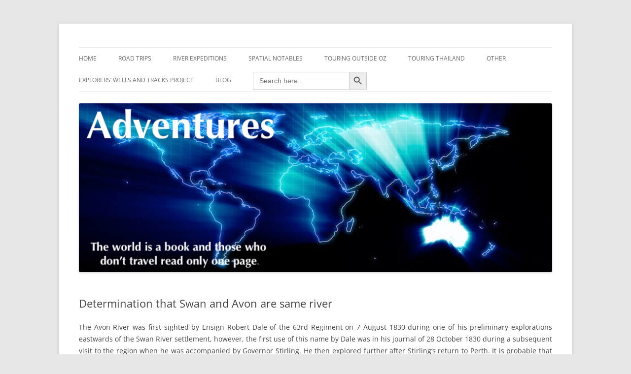

--- FILE ---
content_type: text/html; charset=UTF-8
request_url: https://www.adventures.net.au/information/determination-that-swan-and-avon-are-same-river
body_size: 12860
content:
<!DOCTYPE html>
<!--[if IE 7]>
<html class="ie ie7" lang="en-AU">
<![endif]-->
<!--[if IE 8]>
<html class="ie ie8" lang="en-AU">
<![endif]-->
<!--[if !(IE 7) & !(IE 8)]><!-->
<html lang="en-AU">
<!--<![endif]-->
<head>
<meta charset="UTF-8" />
<meta name="viewport" content="width=device-width" />
<title>Determination that Avon and Swan Rivers are the same | Adventures</title>
<link rel="profile" href="https://gmpg.org/xfn/11" />
<link rel="pingback" href="https://www.adventures.net.au/xmlrpc.php">
<!--[if lt IE 9]>
<script src="https://www.adventures.net.au/wp-content/themes/twentytwelve/js/html5.js?ver=3.7.0" type="text/javascript"></script>
<![endif]-->
<meta name='robots' content='index, follow, max-image-preview:large, max-snippet:-1, max-video-preview:-1' />

	<!-- This site is optimized with the Yoast SEO plugin v19.13 - https://yoast.com/wordpress/plugins/seo/ -->
	<meta name="description" content="Various expeditions in the 1830s eventually proved that the Avon and Swan Rivers are the same." />
	<link rel="canonical" href="https://www.adventures.net.au/information/determination-that-swan-and-avon-are-same-river" />
	<meta property="og:locale" content="en_US" />
	<meta property="og:type" content="article" />
	<meta property="og:title" content="Determination that Avon and Swan Rivers are the same | Adventures" />
	<meta property="og:description" content="Various expeditions in the 1830s eventually proved that the Avon and Swan Rivers are the same." />
	<meta property="og:url" content="https://www.adventures.net.au/information/determination-that-swan-and-avon-are-same-river" />
	<meta property="og:site_name" content="Adventures" />
	<meta property="article:modified_time" content="2024-11-14T10:18:59+00:00" />
	<meta name="twitter:card" content="summary_large_image" />
	<meta name="twitter:label1" content="Est. reading time" />
	<meta name="twitter:data1" content="8 minutes" />
	<script type="application/ld+json" class="yoast-schema-graph">{"@context":"https://schema.org","@graph":[{"@type":"WebPage","@id":"https://www.adventures.net.au/information/determination-that-swan-and-avon-are-same-river","url":"https://www.adventures.net.au/information/determination-that-swan-and-avon-are-same-river","name":"Determination that Avon and Swan Rivers are the same | Adventures","isPartOf":{"@id":"https://www.adventures.net.au/#website"},"datePublished":"2016-12-19T06:52:20+00:00","dateModified":"2024-11-14T10:18:59+00:00","description":"Various expeditions in the 1830s eventually proved that the Avon and Swan Rivers are the same.","breadcrumb":{"@id":"https://www.adventures.net.au/information/determination-that-swan-and-avon-are-same-river#breadcrumb"},"inLanguage":"en-AU","potentialAction":[{"@type":"ReadAction","target":["https://www.adventures.net.au/information/determination-that-swan-and-avon-are-same-river"]}]},{"@type":"BreadcrumbList","@id":"https://www.adventures.net.au/information/determination-that-swan-and-avon-are-same-river#breadcrumb","itemListElement":[{"@type":"ListItem","position":1,"name":"Home","item":"https://www.adventures.net.au/"},{"@type":"ListItem","position":2,"name":"Information","item":"https://www.adventures.net.au/information"},{"@type":"ListItem","position":3,"name":"Determination that Swan and Avon are same river"}]},{"@type":"WebSite","@id":"https://www.adventures.net.au/#website","url":"https://www.adventures.net.au/","name":"Adventures","description":"The world is a book and those who do not travel read only one page","publisher":{"@id":"https://www.adventures.net.au/#/schema/person/900d111dab35a78dc8f50802933e7737"},"potentialAction":[{"@type":"SearchAction","target":{"@type":"EntryPoint","urlTemplate":"https://www.adventures.net.au/?s={search_term_string}"},"query-input":"required name=search_term_string"}],"inLanguage":"en-AU"},{"@type":["Person","Organization"],"@id":"https://www.adventures.net.au/#/schema/person/900d111dab35a78dc8f50802933e7737","name":"Kim Epton","image":{"@type":"ImageObject","inLanguage":"en-AU","@id":"https://www.adventures.net.au/#/schema/person/image/","url":"https://secure.gravatar.com/avatar/a85e4aa235fd4a3cfd7159855f8ac3fe?s=96&d=mm&r=g","contentUrl":"https://secure.gravatar.com/avatar/a85e4aa235fd4a3cfd7159855f8ac3fe?s=96&d=mm&r=g","caption":"Kim Epton"},"logo":{"@id":"https://www.adventures.net.au/#/schema/person/image/"}}]}</script>
	<!-- / Yoast SEO plugin. -->


<link rel='dns-prefetch' href='//cdn.jsdelivr.net' />
<link rel='dns-prefetch' href='//www.googletagmanager.com' />
<link rel='dns-prefetch' href='//s.w.org' />
<link rel="alternate" type="application/rss+xml" title="Adventures &raquo; Feed" href="https://www.adventures.net.au/feed" />
<link rel="alternate" type="application/rss+xml" title="Adventures &raquo; Comments Feed" href="https://www.adventures.net.au/comments/feed" />
<script type="text/javascript">
window._wpemojiSettings = {"baseUrl":"https:\/\/s.w.org\/images\/core\/emoji\/13.1.0\/72x72\/","ext":".png","svgUrl":"https:\/\/s.w.org\/images\/core\/emoji\/13.1.0\/svg\/","svgExt":".svg","source":{"concatemoji":"https:\/\/www.adventures.net.au\/wp-includes\/js\/wp-emoji-release.min.js?ver=5.9.12"}};
/*! This file is auto-generated */
!function(e,a,t){var n,r,o,i=a.createElement("canvas"),p=i.getContext&&i.getContext("2d");function s(e,t){var a=String.fromCharCode;p.clearRect(0,0,i.width,i.height),p.fillText(a.apply(this,e),0,0);e=i.toDataURL();return p.clearRect(0,0,i.width,i.height),p.fillText(a.apply(this,t),0,0),e===i.toDataURL()}function c(e){var t=a.createElement("script");t.src=e,t.defer=t.type="text/javascript",a.getElementsByTagName("head")[0].appendChild(t)}for(o=Array("flag","emoji"),t.supports={everything:!0,everythingExceptFlag:!0},r=0;r<o.length;r++)t.supports[o[r]]=function(e){if(!p||!p.fillText)return!1;switch(p.textBaseline="top",p.font="600 32px Arial",e){case"flag":return s([127987,65039,8205,9895,65039],[127987,65039,8203,9895,65039])?!1:!s([55356,56826,55356,56819],[55356,56826,8203,55356,56819])&&!s([55356,57332,56128,56423,56128,56418,56128,56421,56128,56430,56128,56423,56128,56447],[55356,57332,8203,56128,56423,8203,56128,56418,8203,56128,56421,8203,56128,56430,8203,56128,56423,8203,56128,56447]);case"emoji":return!s([10084,65039,8205,55357,56613],[10084,65039,8203,55357,56613])}return!1}(o[r]),t.supports.everything=t.supports.everything&&t.supports[o[r]],"flag"!==o[r]&&(t.supports.everythingExceptFlag=t.supports.everythingExceptFlag&&t.supports[o[r]]);t.supports.everythingExceptFlag=t.supports.everythingExceptFlag&&!t.supports.flag,t.DOMReady=!1,t.readyCallback=function(){t.DOMReady=!0},t.supports.everything||(n=function(){t.readyCallback()},a.addEventListener?(a.addEventListener("DOMContentLoaded",n,!1),e.addEventListener("load",n,!1)):(e.attachEvent("onload",n),a.attachEvent("onreadystatechange",function(){"complete"===a.readyState&&t.readyCallback()})),(n=t.source||{}).concatemoji?c(n.concatemoji):n.wpemoji&&n.twemoji&&(c(n.twemoji),c(n.wpemoji)))}(window,document,window._wpemojiSettings);
</script>
<style type="text/css">
img.wp-smiley,
img.emoji {
	display: inline !important;
	border: none !important;
	box-shadow: none !important;
	height: 1em !important;
	width: 1em !important;
	margin: 0 0.07em !important;
	vertical-align: -0.1em !important;
	background: none !important;
	padding: 0 !important;
}
</style>
	<link rel='stylesheet' id='litespeed-cache-dummy-css'  href='https://www.adventures.net.au/wp-content/plugins/litespeed-cache/assets/css/litespeed-dummy.css?ver=5.9.12' type='text/css' media='all' />
<link rel='stylesheet' id='wp-block-library-css'  href='https://www.adventures.net.au/wp-includes/css/dist/block-library/style.min.css?ver=5.9.12' type='text/css' media='all' />
<style id='wp-block-library-theme-inline-css' type='text/css'>
.wp-block-audio figcaption{color:#555;font-size:13px;text-align:center}.is-dark-theme .wp-block-audio figcaption{color:hsla(0,0%,100%,.65)}.wp-block-code>code{font-family:Menlo,Consolas,monaco,monospace;color:#1e1e1e;padding:.8em 1em;border:1px solid #ddd;border-radius:4px}.wp-block-embed figcaption{color:#555;font-size:13px;text-align:center}.is-dark-theme .wp-block-embed figcaption{color:hsla(0,0%,100%,.65)}.blocks-gallery-caption{color:#555;font-size:13px;text-align:center}.is-dark-theme .blocks-gallery-caption{color:hsla(0,0%,100%,.65)}.wp-block-image figcaption{color:#555;font-size:13px;text-align:center}.is-dark-theme .wp-block-image figcaption{color:hsla(0,0%,100%,.65)}.wp-block-pullquote{border-top:4px solid;border-bottom:4px solid;margin-bottom:1.75em;color:currentColor}.wp-block-pullquote__citation,.wp-block-pullquote cite,.wp-block-pullquote footer{color:currentColor;text-transform:uppercase;font-size:.8125em;font-style:normal}.wp-block-quote{border-left:.25em solid;margin:0 0 1.75em;padding-left:1em}.wp-block-quote cite,.wp-block-quote footer{color:currentColor;font-size:.8125em;position:relative;font-style:normal}.wp-block-quote.has-text-align-right{border-left:none;border-right:.25em solid;padding-left:0;padding-right:1em}.wp-block-quote.has-text-align-center{border:none;padding-left:0}.wp-block-quote.is-large,.wp-block-quote.is-style-large,.wp-block-quote.is-style-plain{border:none}.wp-block-search .wp-block-search__label{font-weight:700}.wp-block-group:where(.has-background){padding:1.25em 2.375em}.wp-block-separator{border:none;border-bottom:2px solid;margin-left:auto;margin-right:auto;opacity:.4}.wp-block-separator:not(.is-style-wide):not(.is-style-dots){width:100px}.wp-block-separator.has-background:not(.is-style-dots){border-bottom:none;height:1px}.wp-block-separator.has-background:not(.is-style-wide):not(.is-style-dots){height:2px}.wp-block-table thead{border-bottom:3px solid}.wp-block-table tfoot{border-top:3px solid}.wp-block-table td,.wp-block-table th{padding:.5em;border:1px solid;word-break:normal}.wp-block-table figcaption{color:#555;font-size:13px;text-align:center}.is-dark-theme .wp-block-table figcaption{color:hsla(0,0%,100%,.65)}.wp-block-video figcaption{color:#555;font-size:13px;text-align:center}.is-dark-theme .wp-block-video figcaption{color:hsla(0,0%,100%,.65)}.wp-block-template-part.has-background{padding:1.25em 2.375em;margin-top:0;margin-bottom:0}
</style>
<style id='global-styles-inline-css' type='text/css'>
body{--wp--preset--color--black: #000000;--wp--preset--color--cyan-bluish-gray: #abb8c3;--wp--preset--color--white: #fff;--wp--preset--color--pale-pink: #f78da7;--wp--preset--color--vivid-red: #cf2e2e;--wp--preset--color--luminous-vivid-orange: #ff6900;--wp--preset--color--luminous-vivid-amber: #fcb900;--wp--preset--color--light-green-cyan: #7bdcb5;--wp--preset--color--vivid-green-cyan: #00d084;--wp--preset--color--pale-cyan-blue: #8ed1fc;--wp--preset--color--vivid-cyan-blue: #0693e3;--wp--preset--color--vivid-purple: #9b51e0;--wp--preset--color--blue: #21759b;--wp--preset--color--dark-gray: #444;--wp--preset--color--medium-gray: #9f9f9f;--wp--preset--color--light-gray: #e6e6e6;--wp--preset--gradient--vivid-cyan-blue-to-vivid-purple: linear-gradient(135deg,rgba(6,147,227,1) 0%,rgb(155,81,224) 100%);--wp--preset--gradient--light-green-cyan-to-vivid-green-cyan: linear-gradient(135deg,rgb(122,220,180) 0%,rgb(0,208,130) 100%);--wp--preset--gradient--luminous-vivid-amber-to-luminous-vivid-orange: linear-gradient(135deg,rgba(252,185,0,1) 0%,rgba(255,105,0,1) 100%);--wp--preset--gradient--luminous-vivid-orange-to-vivid-red: linear-gradient(135deg,rgba(255,105,0,1) 0%,rgb(207,46,46) 100%);--wp--preset--gradient--very-light-gray-to-cyan-bluish-gray: linear-gradient(135deg,rgb(238,238,238) 0%,rgb(169,184,195) 100%);--wp--preset--gradient--cool-to-warm-spectrum: linear-gradient(135deg,rgb(74,234,220) 0%,rgb(151,120,209) 20%,rgb(207,42,186) 40%,rgb(238,44,130) 60%,rgb(251,105,98) 80%,rgb(254,248,76) 100%);--wp--preset--gradient--blush-light-purple: linear-gradient(135deg,rgb(255,206,236) 0%,rgb(152,150,240) 100%);--wp--preset--gradient--blush-bordeaux: linear-gradient(135deg,rgb(254,205,165) 0%,rgb(254,45,45) 50%,rgb(107,0,62) 100%);--wp--preset--gradient--luminous-dusk: linear-gradient(135deg,rgb(255,203,112) 0%,rgb(199,81,192) 50%,rgb(65,88,208) 100%);--wp--preset--gradient--pale-ocean: linear-gradient(135deg,rgb(255,245,203) 0%,rgb(182,227,212) 50%,rgb(51,167,181) 100%);--wp--preset--gradient--electric-grass: linear-gradient(135deg,rgb(202,248,128) 0%,rgb(113,206,126) 100%);--wp--preset--gradient--midnight: linear-gradient(135deg,rgb(2,3,129) 0%,rgb(40,116,252) 100%);--wp--preset--duotone--dark-grayscale: url('#wp-duotone-dark-grayscale');--wp--preset--duotone--grayscale: url('#wp-duotone-grayscale');--wp--preset--duotone--purple-yellow: url('#wp-duotone-purple-yellow');--wp--preset--duotone--blue-red: url('#wp-duotone-blue-red');--wp--preset--duotone--midnight: url('#wp-duotone-midnight');--wp--preset--duotone--magenta-yellow: url('#wp-duotone-magenta-yellow');--wp--preset--duotone--purple-green: url('#wp-duotone-purple-green');--wp--preset--duotone--blue-orange: url('#wp-duotone-blue-orange');--wp--preset--font-size--small: 13px;--wp--preset--font-size--medium: 20px;--wp--preset--font-size--large: 36px;--wp--preset--font-size--x-large: 42px;}.has-black-color{color: var(--wp--preset--color--black) !important;}.has-cyan-bluish-gray-color{color: var(--wp--preset--color--cyan-bluish-gray) !important;}.has-white-color{color: var(--wp--preset--color--white) !important;}.has-pale-pink-color{color: var(--wp--preset--color--pale-pink) !important;}.has-vivid-red-color{color: var(--wp--preset--color--vivid-red) !important;}.has-luminous-vivid-orange-color{color: var(--wp--preset--color--luminous-vivid-orange) !important;}.has-luminous-vivid-amber-color{color: var(--wp--preset--color--luminous-vivid-amber) !important;}.has-light-green-cyan-color{color: var(--wp--preset--color--light-green-cyan) !important;}.has-vivid-green-cyan-color{color: var(--wp--preset--color--vivid-green-cyan) !important;}.has-pale-cyan-blue-color{color: var(--wp--preset--color--pale-cyan-blue) !important;}.has-vivid-cyan-blue-color{color: var(--wp--preset--color--vivid-cyan-blue) !important;}.has-vivid-purple-color{color: var(--wp--preset--color--vivid-purple) !important;}.has-black-background-color{background-color: var(--wp--preset--color--black) !important;}.has-cyan-bluish-gray-background-color{background-color: var(--wp--preset--color--cyan-bluish-gray) !important;}.has-white-background-color{background-color: var(--wp--preset--color--white) !important;}.has-pale-pink-background-color{background-color: var(--wp--preset--color--pale-pink) !important;}.has-vivid-red-background-color{background-color: var(--wp--preset--color--vivid-red) !important;}.has-luminous-vivid-orange-background-color{background-color: var(--wp--preset--color--luminous-vivid-orange) !important;}.has-luminous-vivid-amber-background-color{background-color: var(--wp--preset--color--luminous-vivid-amber) !important;}.has-light-green-cyan-background-color{background-color: var(--wp--preset--color--light-green-cyan) !important;}.has-vivid-green-cyan-background-color{background-color: var(--wp--preset--color--vivid-green-cyan) !important;}.has-pale-cyan-blue-background-color{background-color: var(--wp--preset--color--pale-cyan-blue) !important;}.has-vivid-cyan-blue-background-color{background-color: var(--wp--preset--color--vivid-cyan-blue) !important;}.has-vivid-purple-background-color{background-color: var(--wp--preset--color--vivid-purple) !important;}.has-black-border-color{border-color: var(--wp--preset--color--black) !important;}.has-cyan-bluish-gray-border-color{border-color: var(--wp--preset--color--cyan-bluish-gray) !important;}.has-white-border-color{border-color: var(--wp--preset--color--white) !important;}.has-pale-pink-border-color{border-color: var(--wp--preset--color--pale-pink) !important;}.has-vivid-red-border-color{border-color: var(--wp--preset--color--vivid-red) !important;}.has-luminous-vivid-orange-border-color{border-color: var(--wp--preset--color--luminous-vivid-orange) !important;}.has-luminous-vivid-amber-border-color{border-color: var(--wp--preset--color--luminous-vivid-amber) !important;}.has-light-green-cyan-border-color{border-color: var(--wp--preset--color--light-green-cyan) !important;}.has-vivid-green-cyan-border-color{border-color: var(--wp--preset--color--vivid-green-cyan) !important;}.has-pale-cyan-blue-border-color{border-color: var(--wp--preset--color--pale-cyan-blue) !important;}.has-vivid-cyan-blue-border-color{border-color: var(--wp--preset--color--vivid-cyan-blue) !important;}.has-vivid-purple-border-color{border-color: var(--wp--preset--color--vivid-purple) !important;}.has-vivid-cyan-blue-to-vivid-purple-gradient-background{background: var(--wp--preset--gradient--vivid-cyan-blue-to-vivid-purple) !important;}.has-light-green-cyan-to-vivid-green-cyan-gradient-background{background: var(--wp--preset--gradient--light-green-cyan-to-vivid-green-cyan) !important;}.has-luminous-vivid-amber-to-luminous-vivid-orange-gradient-background{background: var(--wp--preset--gradient--luminous-vivid-amber-to-luminous-vivid-orange) !important;}.has-luminous-vivid-orange-to-vivid-red-gradient-background{background: var(--wp--preset--gradient--luminous-vivid-orange-to-vivid-red) !important;}.has-very-light-gray-to-cyan-bluish-gray-gradient-background{background: var(--wp--preset--gradient--very-light-gray-to-cyan-bluish-gray) !important;}.has-cool-to-warm-spectrum-gradient-background{background: var(--wp--preset--gradient--cool-to-warm-spectrum) !important;}.has-blush-light-purple-gradient-background{background: var(--wp--preset--gradient--blush-light-purple) !important;}.has-blush-bordeaux-gradient-background{background: var(--wp--preset--gradient--blush-bordeaux) !important;}.has-luminous-dusk-gradient-background{background: var(--wp--preset--gradient--luminous-dusk) !important;}.has-pale-ocean-gradient-background{background: var(--wp--preset--gradient--pale-ocean) !important;}.has-electric-grass-gradient-background{background: var(--wp--preset--gradient--electric-grass) !important;}.has-midnight-gradient-background{background: var(--wp--preset--gradient--midnight) !important;}.has-small-font-size{font-size: var(--wp--preset--font-size--small) !important;}.has-medium-font-size{font-size: var(--wp--preset--font-size--medium) !important;}.has-large-font-size{font-size: var(--wp--preset--font-size--large) !important;}.has-x-large-font-size{font-size: var(--wp--preset--font-size--x-large) !important;}
</style>
<link rel='stylesheet' id='ivory-search-styles-css'  href='https://www.adventures.net.au/wp-content/plugins/add-search-to-menu/public/css/ivory-search.min.css?ver=5.5.13' type='text/css' media='all' />
<link rel='stylesheet' id='theme-name-parent-style-css'  href='https://www.adventures.net.au/wp-content/themes/twentytwelve/style.css?ver=0.1' type='text/css' media='all' />
<link rel='stylesheet' id='twentytwelve-fonts-css'  href='https://www.adventures.net.au/wp-content/themes/twentytwelve/fonts/font-open-sans.css?ver=20230328' type='text/css' media='all' />
<link rel='stylesheet' id='twentytwelve-style-css'  href='https://www.adventures.net.au/wp-content/themes/twenty-tweleve-child-theme/style.css?ver=20230328' type='text/css' media='all' />
<link rel='stylesheet' id='twentytwelve-block-style-css'  href='https://www.adventures.net.au/wp-content/themes/twentytwelve/css/blocks.css?ver=20230213' type='text/css' media='all' />
<!--[if lt IE 9]>
<link rel='stylesheet' id='twentytwelve-ie-css'  href='https://www.adventures.net.au/wp-content/themes/twentytwelve/css/ie.css?ver=20150214' type='text/css' media='all' />
<![endif]-->
<script type='text/javascript' src='https://www.adventures.net.au/wp-includes/js/tinymce/tinymce.min.js?ver=49110-20201110' id='wp-tinymce-root-js'></script>
<script type='text/javascript' src='https://www.adventures.net.au/wp-includes/js/tinymce/plugins/compat3x/plugin.min.js?ver=49110-20201110' id='wp-tinymce-js'></script>
<script type='text/javascript' src='https://www.adventures.net.au/wp-includes/js/jquery/jquery.min.js?ver=3.6.0' id='jquery-core-js'></script>
<script type='text/javascript' src='https://www.adventures.net.au/wp-includes/js/jquery/jquery-migrate.min.js?ver=3.3.2' id='jquery-migrate-js'></script>

<!-- Google tag (gtag.js) snippet added by Site Kit -->
<!-- Google Analytics snippet added by Site Kit -->
<script type='text/javascript' src='https://www.googletagmanager.com/gtag/js?id=GT-T9K68N9' id='google_gtagjs-js' async></script>
<script type='text/javascript' id='google_gtagjs-js-after'>
window.dataLayer = window.dataLayer || [];function gtag(){dataLayer.push(arguments);}
gtag("set","linker",{"domains":["www.adventures.net.au"]});
gtag("js", new Date());
gtag("set", "developer_id.dZTNiMT", true);
gtag("config", "GT-T9K68N9");
 window._googlesitekit = window._googlesitekit || {}; window._googlesitekit.throttledEvents = []; window._googlesitekit.gtagEvent = (name, data) => { var key = JSON.stringify( { name, data } ); if ( !! window._googlesitekit.throttledEvents[ key ] ) { return; } window._googlesitekit.throttledEvents[ key ] = true; setTimeout( () => { delete window._googlesitekit.throttledEvents[ key ]; }, 5 ); gtag( "event", name, { ...data, event_source: "site-kit" } ); }; 
</script>
<link rel="https://api.w.org/" href="https://www.adventures.net.au/wp-json/" /><link rel="alternate" type="application/json" href="https://www.adventures.net.au/wp-json/wp/v2/pages/8419" /><link rel="EditURI" type="application/rsd+xml" title="RSD" href="https://www.adventures.net.au/xmlrpc.php?rsd" />
<link rel="wlwmanifest" type="application/wlwmanifest+xml" href="https://www.adventures.net.au/wp-includes/wlwmanifest.xml" /> 
<meta name="generator" content="WordPress 5.9.12" />
<link rel='shortlink' href='https://www.adventures.net.au/?p=8419' />
<link rel="alternate" type="application/json+oembed" href="https://www.adventures.net.au/wp-json/oembed/1.0/embed?url=https%3A%2F%2Fwww.adventures.net.au%2Finformation%2Fdetermination-that-swan-and-avon-are-same-river" />
<link rel="alternate" type="text/xml+oembed" href="https://www.adventures.net.au/wp-json/oembed/1.0/embed?url=https%3A%2F%2Fwww.adventures.net.au%2Finformation%2Fdetermination-that-swan-and-avon-are-same-river&#038;format=xml" />
<meta name="generator" content="Site Kit by Google 1.170.0" />	<style type="text/css" id="twentytwelve-header-css">
		.site-title,
	.site-description {
		position: absolute;
		clip: rect(1px 1px 1px 1px); /* IE7 */
		clip: rect(1px, 1px, 1px, 1px);
	}
			</style>
	<meta name="redi-version" content="1.2.7" /></head>

<body class="page-template-default page page-id-8419 page-child parent-pageid-13238 wp-embed-responsive twentytwelve full-width custom-font-enabled single-author">
<svg xmlns="http://www.w3.org/2000/svg" viewBox="0 0 0 0" width="0" height="0" focusable="false" role="none" style="visibility: hidden; position: absolute; left: -9999px; overflow: hidden;" ><defs><filter id="wp-duotone-dark-grayscale"><feColorMatrix color-interpolation-filters="sRGB" type="matrix" values=" .299 .587 .114 0 0 .299 .587 .114 0 0 .299 .587 .114 0 0 .299 .587 .114 0 0 " /><feComponentTransfer color-interpolation-filters="sRGB" ><feFuncR type="table" tableValues="0 0.49803921568627" /><feFuncG type="table" tableValues="0 0.49803921568627" /><feFuncB type="table" tableValues="0 0.49803921568627" /><feFuncA type="table" tableValues="1 1" /></feComponentTransfer><feComposite in2="SourceGraphic" operator="in" /></filter></defs></svg><svg xmlns="http://www.w3.org/2000/svg" viewBox="0 0 0 0" width="0" height="0" focusable="false" role="none" style="visibility: hidden; position: absolute; left: -9999px; overflow: hidden;" ><defs><filter id="wp-duotone-grayscale"><feColorMatrix color-interpolation-filters="sRGB" type="matrix" values=" .299 .587 .114 0 0 .299 .587 .114 0 0 .299 .587 .114 0 0 .299 .587 .114 0 0 " /><feComponentTransfer color-interpolation-filters="sRGB" ><feFuncR type="table" tableValues="0 1" /><feFuncG type="table" tableValues="0 1" /><feFuncB type="table" tableValues="0 1" /><feFuncA type="table" tableValues="1 1" /></feComponentTransfer><feComposite in2="SourceGraphic" operator="in" /></filter></defs></svg><svg xmlns="http://www.w3.org/2000/svg" viewBox="0 0 0 0" width="0" height="0" focusable="false" role="none" style="visibility: hidden; position: absolute; left: -9999px; overflow: hidden;" ><defs><filter id="wp-duotone-purple-yellow"><feColorMatrix color-interpolation-filters="sRGB" type="matrix" values=" .299 .587 .114 0 0 .299 .587 .114 0 0 .299 .587 .114 0 0 .299 .587 .114 0 0 " /><feComponentTransfer color-interpolation-filters="sRGB" ><feFuncR type="table" tableValues="0.54901960784314 0.98823529411765" /><feFuncG type="table" tableValues="0 1" /><feFuncB type="table" tableValues="0.71764705882353 0.25490196078431" /><feFuncA type="table" tableValues="1 1" /></feComponentTransfer><feComposite in2="SourceGraphic" operator="in" /></filter></defs></svg><svg xmlns="http://www.w3.org/2000/svg" viewBox="0 0 0 0" width="0" height="0" focusable="false" role="none" style="visibility: hidden; position: absolute; left: -9999px; overflow: hidden;" ><defs><filter id="wp-duotone-blue-red"><feColorMatrix color-interpolation-filters="sRGB" type="matrix" values=" .299 .587 .114 0 0 .299 .587 .114 0 0 .299 .587 .114 0 0 .299 .587 .114 0 0 " /><feComponentTransfer color-interpolation-filters="sRGB" ><feFuncR type="table" tableValues="0 1" /><feFuncG type="table" tableValues="0 0.27843137254902" /><feFuncB type="table" tableValues="0.5921568627451 0.27843137254902" /><feFuncA type="table" tableValues="1 1" /></feComponentTransfer><feComposite in2="SourceGraphic" operator="in" /></filter></defs></svg><svg xmlns="http://www.w3.org/2000/svg" viewBox="0 0 0 0" width="0" height="0" focusable="false" role="none" style="visibility: hidden; position: absolute; left: -9999px; overflow: hidden;" ><defs><filter id="wp-duotone-midnight"><feColorMatrix color-interpolation-filters="sRGB" type="matrix" values=" .299 .587 .114 0 0 .299 .587 .114 0 0 .299 .587 .114 0 0 .299 .587 .114 0 0 " /><feComponentTransfer color-interpolation-filters="sRGB" ><feFuncR type="table" tableValues="0 0" /><feFuncG type="table" tableValues="0 0.64705882352941" /><feFuncB type="table" tableValues="0 1" /><feFuncA type="table" tableValues="1 1" /></feComponentTransfer><feComposite in2="SourceGraphic" operator="in" /></filter></defs></svg><svg xmlns="http://www.w3.org/2000/svg" viewBox="0 0 0 0" width="0" height="0" focusable="false" role="none" style="visibility: hidden; position: absolute; left: -9999px; overflow: hidden;" ><defs><filter id="wp-duotone-magenta-yellow"><feColorMatrix color-interpolation-filters="sRGB" type="matrix" values=" .299 .587 .114 0 0 .299 .587 .114 0 0 .299 .587 .114 0 0 .299 .587 .114 0 0 " /><feComponentTransfer color-interpolation-filters="sRGB" ><feFuncR type="table" tableValues="0.78039215686275 1" /><feFuncG type="table" tableValues="0 0.94901960784314" /><feFuncB type="table" tableValues="0.35294117647059 0.47058823529412" /><feFuncA type="table" tableValues="1 1" /></feComponentTransfer><feComposite in2="SourceGraphic" operator="in" /></filter></defs></svg><svg xmlns="http://www.w3.org/2000/svg" viewBox="0 0 0 0" width="0" height="0" focusable="false" role="none" style="visibility: hidden; position: absolute; left: -9999px; overflow: hidden;" ><defs><filter id="wp-duotone-purple-green"><feColorMatrix color-interpolation-filters="sRGB" type="matrix" values=" .299 .587 .114 0 0 .299 .587 .114 0 0 .299 .587 .114 0 0 .299 .587 .114 0 0 " /><feComponentTransfer color-interpolation-filters="sRGB" ><feFuncR type="table" tableValues="0.65098039215686 0.40392156862745" /><feFuncG type="table" tableValues="0 1" /><feFuncB type="table" tableValues="0.44705882352941 0.4" /><feFuncA type="table" tableValues="1 1" /></feComponentTransfer><feComposite in2="SourceGraphic" operator="in" /></filter></defs></svg><svg xmlns="http://www.w3.org/2000/svg" viewBox="0 0 0 0" width="0" height="0" focusable="false" role="none" style="visibility: hidden; position: absolute; left: -9999px; overflow: hidden;" ><defs><filter id="wp-duotone-blue-orange"><feColorMatrix color-interpolation-filters="sRGB" type="matrix" values=" .299 .587 .114 0 0 .299 .587 .114 0 0 .299 .587 .114 0 0 .299 .587 .114 0 0 " /><feComponentTransfer color-interpolation-filters="sRGB" ><feFuncR type="table" tableValues="0.098039215686275 1" /><feFuncG type="table" tableValues="0 0.66274509803922" /><feFuncB type="table" tableValues="0.84705882352941 0.41960784313725" /><feFuncA type="table" tableValues="1 1" /></feComponentTransfer><feComposite in2="SourceGraphic" operator="in" /></filter></defs></svg><div id="page" class="hfeed site">
	<header id="masthead" class="site-header">
		<hgroup>
			<h1 class="site-title"><a href="https://www.adventures.net.au/" rel="home">Adventures</a></h1>
			<h2 class="site-description">The world is a book and those who do not travel read only one page</h2>
		</hgroup>

		<nav id="site-navigation" class="main-navigation">
			<button class="menu-toggle">Menu</button>
			<a class="assistive-text" href="#content">Skip to content</a>
			<div class="menu-top-navigation-container"><ul id="menu-top-navigation" class="nav-menu"><li id="menu-item-124" class="menu-item menu-item-type-post_type menu-item-object-page menu-item-home menu-item-124"><a href="https://www.adventures.net.au/">Home</a></li>
<li id="menu-item-37277" class="menu-item menu-item-type-post_type menu-item-object-page menu-item-37277"><a href="https://www.adventures.net.au/road-trips">Road Trips</a></li>
<li id="menu-item-114" class="menu-item menu-item-type-post_type menu-item-object-page menu-item-has-children menu-item-114"><a href="https://www.adventures.net.au/boat">River Expeditions</a>
<ul class="sub-menu">
	<li id="menu-item-7763" class="menu-item menu-item-type-post_type menu-item-object-page menu-item-7763"><a href="https://www.adventures.net.au/rivers">Rivers</a></li>
</ul>
</li>
<li id="menu-item-33169" class="menu-item menu-item-type-post_type menu-item-object-page menu-item-33169"><a href="https://www.adventures.net.au/spatial-notables">Spatial Notables</a></li>
<li id="menu-item-28937" class="menu-item menu-item-type-post_type menu-item-object-page menu-item-28937"><a href="https://www.adventures.net.au/touring-and-travelling">Touring Outside Oz</a></li>
<li id="menu-item-38543" class="menu-item menu-item-type-post_type menu-item-object-page menu-item-38543"><a href="https://www.adventures.net.au/touring-thailand">Touring Thailand</a></li>
<li id="menu-item-28935" class="menu-item menu-item-type-post_type menu-item-object-page menu-item-has-children menu-item-28935"><a href="https://www.adventures.net.au/other">Other</a>
<ul class="sub-menu">
	<li id="menu-item-32944" class="menu-item menu-item-type-post_type menu-item-object-page menu-item-32944"><a href="https://www.adventures.net.au/other/aircraft">Aircraft</a></li>
	<li id="menu-item-117" class="menu-item menu-item-type-post_type menu-item-object-page menu-item-117"><a href="https://www.adventures.net.au/other/foot">Foot</a></li>
	<li id="menu-item-32943" class="menu-item menu-item-type-post_type menu-item-object-page menu-item-32943"><a href="https://www.adventures.net.au/other/houseboat">Houseboat</a></li>
	<li id="menu-item-113" class="menu-item menu-item-type-post_type menu-item-object-page menu-item-113"><a href="https://www.adventures.net.au/other/motorcycle">Motorcycle</a></li>
	<li id="menu-item-24092" class="menu-item menu-item-type-post_type menu-item-object-page menu-item-24092"><a href="https://www.adventures.net.au/other/motorsport">Motorsport</a></li>
	<li id="menu-item-28936" class="menu-item menu-item-type-post_type menu-item-object-page menu-item-28936"><a href="https://www.adventures.net.au/other/overlanding">Overlanding</a></li>
	<li id="menu-item-165" class="menu-item menu-item-type-post_type menu-item-object-page menu-item-165"><a href="https://www.adventures.net.au/other/sailing">Yacht</a></li>
</ul>
</li>
<li id="menu-item-17446" class="menu-item menu-item-type-post_type menu-item-object-page menu-item-17446"><a href="https://www.adventures.net.au/explorers-wells-project">Explorers’ Wells and Tracks Project</a></li>
<li id="menu-item-21031" class="menu-item menu-item-type-post_type menu-item-object-page menu-item-21031"><a href="https://www.adventures.net.au/blog">Blog</a></li>
<li class=" astm-search-menu is-menu default menu-item"><form  class="is-search-form is-form-style is-form-style-3 is-form-id-0 " action="https://www.adventures.net.au/" method="get" role="search" ><label for="is-search-input-0"><span class="is-screen-reader-text">Search for:</span><input  type="search" id="is-search-input-0" name="s" value="" class="is-search-input" placeholder="Search here..." autocomplete=off /></label><button type="submit" class="is-search-submit"><span class="is-screen-reader-text">Search Button</span><span class="is-search-icon"><svg focusable="false" aria-label="Search" xmlns="http://www.w3.org/2000/svg" viewBox="0 0 24 24" width="24px"><path d="M15.5 14h-.79l-.28-.27C15.41 12.59 16 11.11 16 9.5 16 5.91 13.09 3 9.5 3S3 5.91 3 9.5 5.91 16 9.5 16c1.61 0 3.09-.59 4.23-1.57l.27.28v.79l5 4.99L20.49 19l-4.99-5zm-6 0C7.01 14 5 11.99 5 9.5S7.01 5 9.5 5 14 7.01 14 9.5 11.99 14 9.5 14z"></path></svg></span></button></form><div class="search-close"></div></li></ul></div>		</nav><!-- #site-navigation -->

				<a href="https://www.adventures.net.au/"><img src="https://www.adventures.net.au/wp-content/uploads/2024/01/adventures-website-header.jpeg" class="header-image" width="983" height="351" alt="Adventures" /></a>
			</header><!-- #masthead -->

	<div id="main" class="wrapper">

	<div id="primary" class="site-content">
		<div id="content" role="main">

							
<article id="post-8419" class="post-8419 page type-page status-publish hentry">
    <header class="entry-header">
                                    <h1 class="entry-title">Determination that Swan and Avon are same river</h1>
    </header>

    <div class="entry-content">
        <p style="text-align: justify;">The Avon River was first sighted by Ensign Robert Dale of the 63rd Regiment on 7 August 1830 during one of his preliminary explorations eastwards of the Swan River settlement, however, the first use of this name by Dale was in his journal of 28 October 1830 during a subsequent visit to the region when he was accompanied by Governor Stirling. He then explored further after Stirling&#8217;s return to Perth. It is probable that Stirling chose the name, although the choice may have been made prior to the Governor&#8217;s visit as it was used by James Henty who carried out his own examination of the region in October 1830.</p>
<p style="text-align: justify;">During further explorations in September and October 1831, in the company of G.F. Moore, Dale concluded that a connection between the Avon and Lennard Brook was probable. This assumption was shown to be suspect when Moore followed the Swan River upstream for some distance in January 1834 and suggested a connection between the Avon and Swan rivers. This connection was finally confirmed when R.H. Bland and others traced the river&#8217;s course from York to Upper Swan in May 1834.</p>
<p style="text-align: justify;">Confirmation that the Avon River was the same watercourse as the Swan River took five years after first settlement. Though it was long suspected to be case it took many expeditions before there was no doubt the Avon joined the Swan.</p>
<p style="text-align: justify;">In October and December of 1829 Ensign Robert Dale made two trips up the Helena River, searching for a route through the Darling Scarp or ‘the mountains’, as they were often referred to.</p>
<p style="text-align: justify;">Between 7 and 22 April 1830 he was part of an expedition led by Captain Irwin to trace the Swan River. Although no journal of this trip exists they clearly did not get over the Darling Scarp to the open country of the Avon Valley.</p>
<p style="text-align: justify;">In June Dale made another attempt to penetrate ‘the mountains’. No diary of this trip survives.</p>
<p style="text-align: justify;">In August 1830 Dale made a further attempt to penetrate the ‘Darling Mountains’. It was on this trip that horses were used for the first time in exploration. It was also on this trip that he sighted but did not name the Avon River. On 7 August Dale recorded:</p>
<p style="padding-left: 30px; text-align: justify;">“Mr Brockman &amp; myself proceeded in the mean time to examine an elevated hill bearing ESE about a mile distant – on arriving at the summit we were gratified by obtaining an extensive prospect over a comparatively level country to the Eastward, through which we observed flowing at the apparent distance of two miles a considerable stream.”</p>
<p style="text-align: justify;">Dale rued the fact that he could have become aware of the river and surrounds eight months earlier:</p>
<p style="padding-left: 30px; text-align: justify;">“I had also an imperfect view of an elevated peaked hill which I had ascended while on an expedition into the interior in December last, bearing about SW. If I had then penetrated a days March further I should then have made the same discoveries which I have now accomplished.”</p>
<p style="text-align: justify;">Twelve weeks later he was in the area again, this time with a larger party including Governor James Stirling, to examine the area around Mount Bakewell (later to become York). On the 28 October 1830 Dale recorded that he crossed the Avon River although it was clear from Thomas Henty who recorded crossing it in a different location while exploring at the same time as Dale that the name was already in use. Stirling, or possibly Surveyor General Roe, probably named it after Dale’s return from his August expedition.</p>
<p style="text-align: justify;">In September 1831 Governor Stirling:</p>
<p style="padding-left: 30px; text-align: justify;">“&#8230; having determined to commence a settlement on the other side of the Darling range and several settlers being desirous to take the same opportunity of going over to their grants, Mr Dale, an officer of the 63rd Regt was chosen to point out the most direct practicable Route as he had explored that part of the country before &amp; had been the first to penetrate the country beyond the range.”</p>
<p style="text-align: justify;">George Fletcher Moore, Advocate General of the colony and an avid explorer, further recorded:</p>
<p style="padding-left: 30px; text-align: justify;">“It was thought also a good opportunity to combine with this expedition, an exploratory excursion for some distance in a SSE &amp; NNW direct line from Mt Bakewell which is the centre of York District where the settlement was intended to be formed. The river “Avon” was supposed to run nearly in this line as the country had before been examined 20 miles up &amp; 10 miles down its stream. It was now proposed to go 50 miles in a SSE &amp; 50 miles in a NNW line from Mt Bakewell…”</p>
<p style="text-align: justify;">Dale, Moore, a man named Thompson, and Private Sheridan made the journey to the north of Mount Bakewell. Before the party turned to the west to cross the Darling Scarp, Moore considered the country and consulted his charts and on 5 October 1831 recorded:</p>
<p style="padding-left: 30px; text-align: justify;">“begin to feel confident that the Avon &amp; Swan are identical”</p>
<p style="text-align: justify;">Two days later when they crossed the Lennard Brook on their homeward journey along the base of the Darling Scarp this stream also became a candidate:</p>
<p style="padding-left: 30px; text-align: justify;">“come to another valley &amp; there to Lennard’s brook which immediately strikes us all to be the Avon”</p>
<p style="text-align: justify;">In his letters to Surveyor General Roe after the expedition, Dale advised that the party crossed the Darling Scarp to the coastal plain.</p>
<p style="padding-left: 30px; text-align: justify;">“Proceeding from this in a Southly direction along the base of the range we crossed several small Streams issuing from fertile looking valleys &amp; at the distance of 9 miles arrived at a river, which from its direction and the body of water it contained, seemed likely to be where the Avon discharges itself upon the plain. Having ascended for 4 miles before we could ford it, we found the soil on its banks rich and the vegetation luxuriant.”</p>
<p style="text-align: justify;">In January 1834 G.F. Moore wrote to the Editor of the <em>Perth Gazette</em>  to give an account of his ‘excursion to trace the Swan River to its junction with the Avon River’. As background to his current excursion Moore described his previous explorations with Dale in October 1831.</p>
<p style="padding-left: 30px; text-align: justify;">“[the Avon River] running about 85 or 90 miles in a northerly course till our appointed route compelled us to leave it making its way into the Darling range in a Westly direction. We proceeded abt 20 miles further northd then turning West, came out upon the plain on the West side of the Darling range, without again crossing any considerable stream of water. Being thus certain that the Avon River must be South of us, we looked anxiously to find it issuing out of the hills upon the plain. Coming abt 12 miles Southd we were stopped by a considerable stream rushing strongly from the hills, which we were obliged to ascend for four miles before we were enabled to cross with safety. This is called Lennards Brook. Having passed no stream North of the Avon, &amp; the space intervening, being in our opinion, too inconsiderable for the collection of such a body of water, except from that river, we naturally concluded that Lennards Brook was the channel by which the Avon discharged its waters. The size &amp; strength of the stream, the appearance of the land adjacent, &amp; the broad alluvial flats, all favoured this opinion, to which we yielded the more readily, as the Swan River was not usually considered in any other light, than that of a mountain stream of ordinary appearance. But more mature consideration, -more mature acquaintance with the nature of the country &amp; a greater familiarity with the language of the natives, have long made me doubt the propriety of our first opinion. This doubt has for some time strengthened into a firm belief, that the Swan is but a continuation of the Avon. To reduce this belief to a certainty young Mr Shaw &amp; myself set out on Friday morning the 24th, with the understood though not avowed object of tracing the course of the river to York &amp; returning by Guildford.”</p>
<p style="text-align: justify;">On this 1831 trip Moore believed he had got to within about 25 kilometres of where he had left the river when heading north from Mount Bakewell in 1831 (probably in the vicinity of present day West Toodyay). The condition of their horses’ feet and their general fatigue forced them to retrace their steps.</p>
<p style="text-align: justify;">Only a few months later, in May 1834, Rivett Henry Bland, du Bois Agett and Spencer Trimmer followed the river from York to ‘Mr Shaw’s’ on the upper Swan, thus confirming what was long suspected to be true.</p>
<p style="padding-left: 30px; text-align: justify;">THE SWAN AND AVON RIVERS – By a recent discovery it has been fully and satisfactorily established (in confirmation of opinions long entertained), that the Sawn [sic] and Avon Rivers are one and the same. Mr Bland, accompanied by Mr Agett and Mr S. Trimmer, left York on Sunday morning last, and following up the course of the Avon, after a journey of four days, arrived at Mr Shaw’s, on the Upper Swan. Water was found in abundance, but in pools, and not in a connected stream: they met with considerable difficulty in passing along the banks of the River, as it was lined with rugged rocks of granite and quartz. The particulars of an excursion undertaken by G. F. Moore, Esq., about 30 miles up the River from Mr. Shaw’s, was published some short time back; the conclusions that Gentleman arrived at regarding the connection of the Swan with the Avon, although the distance from York has been proved to be greater than he comp[u]ted, this expedition has confirmed. Mr Bland estimates the distance from Mr Shaw’s at about 110 miles; presuming this statement to be correct, of which there can be little or no doubt, the course of the Swan River may now be said to pass over an extent of country not less than 170 miles from the town of Beverlee, the source still remaining an object for further discovery. The present discovery affords rather more of interest than importance, the land on the banks of the River not being considered to be available for extensive agricultural or pastoral purposes, until arriving at the York District previously explored. We commend the enterprise of the Gentlemen who have at length set this question at rest – attended, as it must have been, with difficulties, which Mr Bland assures us, he should not feel disposed again to encounter. The party was mounted, and the horses have suffered considerable injury. We shall endeavour to obtain a more detailed account of the expedition, coupled with the course of the River.</p>
<p>&nbsp;</p>
<p>&nbsp;</p>
<p style="text-align: justify;"><em>© Kim Epton 2018-2022</em><br />
<em>Feel free to use any part of this document but please do the right thing and give attribution. It will enhance the SEO of your website/blog and this website.</em><br />
<em>1747 words.<br />
<a href="https://www.facebook.com/profile.php?id=100057430129092">See Terms of Use</a></em></p>
            </div><!-- .entry-content -->
    <footer class="entry-meta">
            </footer><!-- .entry-meta -->
    <a href="javascript:history.go(-1)">Back</a></article><!-- #post -->
				
<div id="comments" class="comments-area">

	
	
	
</div><!-- #comments .comments-area -->
			
		</div><!-- #content -->
	</div><!-- #primary -->


		</div><!-- #main .wrapper -->
	<footer id="colophon" role="contentinfo">
		<div class="site-info">
									<a href="https://wordpress.org/" class="imprint" title="Semantic Personal Publishing Platform">
				Proudly powered by WordPress			</a>
		</div><!-- .site-info -->
	</footer><!-- #colophon -->
</div><!-- #page -->

<!-- Matomo --><script type="text/javascript">
(function () {
function initTracking() {
var _paq = window._paq = window._paq || [];
_paq.push(['trackPageView']);_paq.push(['enableLinkTracking']);_paq.push(['alwaysUseSendBeacon']);_paq.push(['setTrackerUrl', "\/\/www.adventures.net.au\/wp-content\/plugins\/matomo\/app\/matomo.php"]);_paq.push(['setSiteId', '1']);var d=document, g=d.createElement('script'), s=d.getElementsByTagName('script')[0];
g.type='text/javascript'; g.async=true; g.src="\/\/www.adventures.net.au\/wp-content\/uploads\/matomo\/matomo.js"; s.parentNode.insertBefore(g,s);
}
if (document.prerendering) {
	document.addEventListener('prerenderingchange', initTracking, {once: true});
} else {
	initTracking();
}
})();
</script>
<!-- End Matomo Code --><script type='text/javascript' id='rtrar.appLocal-js-extra'>
/* <![CDATA[ */
var rtafr = {"rules":""};
/* ]]> */
</script>
<script type='text/javascript' src='https://www.adventures.net.au/wp-content/plugins/real-time-auto-find-and-replace/assets/js/rtafar.local.js?ver=1.7.8' id='rtrar.appLocal-js'></script>
<script type='text/javascript' src='https://www.adventures.net.au/wp-content/themes/twentytwelve/js/navigation.js?ver=20141205' id='twentytwelve-navigation-js'></script>
<script type='text/javascript' id='wp_slimstat-js-extra'>
/* <![CDATA[ */
var SlimStatParams = {"transport":"ajax","ajaxurl_rest":"https:\/\/www.adventures.net.au\/wp-json\/slimstat\/v1\/hit","ajaxurl_ajax":"https:\/\/www.adventures.net.au\/wp-admin\/admin-ajax.php","ajaxurl_adblock":"https:\/\/www.adventures.net.au\/request\/264e2284df8e474cafc92c06685e519d\/","ajaxurl":"https:\/\/www.adventures.net.au\/wp-admin\/admin-ajax.php","baseurl":"\/","dnt":"noslimstat,ab-item","ci":"YTozOntzOjEyOiJjb250ZW50X3R5cGUiO3M6NDoicGFnZSI7czoxMDoiY29udGVudF9pZCI7aTo4NDE5O3M6NjoiYXV0aG9yIjtzOjU6ImFkbWluIjt9.c603a5fe859bbd9655607d4bbfaba2e8","wp_rest_nonce":"0aaf8d595e"};
/* ]]> */
</script>
<script defer type='text/javascript' src='https://cdn.jsdelivr.net/wp/wp-slimstat/tags/5.3.5/wp-slimstat.min.js' id='wp_slimstat-js'></script>
<script type='text/javascript' src='https://www.adventures.net.au/wp-content/plugins/real-time-auto-find-and-replace/assets/js/rtafar.app.min.js?ver=1.7.8' id='rtrar.app-js'></script>
<script type='text/javascript' id='ivory-search-scripts-js-extra'>
/* <![CDATA[ */
var IvorySearchVars = {"is_analytics_enabled":"1"};
/* ]]> */
</script>
<script type='text/javascript' src='https://www.adventures.net.au/wp-content/plugins/add-search-to-menu/public/js/ivory-search.min.js?ver=5.5.13' id='ivory-search-scripts-js'></script>
</body>
</html>


<!-- Page cached by LiteSpeed Cache 7.7 on 2026-01-21 06:21:47 -->

--- FILE ---
content_type: text/html; charset=UTF-8
request_url: https://www.adventures.net.au/wp-admin/admin-ajax.php
body_size: -206
content:
447110.fa62a697fc592f770680fa9d79cce83b

--- FILE ---
content_type: text/css
request_url: https://www.adventures.net.au/wp-content/themes/twenty-tweleve-child-theme/style.css?ver=20230328
body_size: -156
content:
/*

        Theme Name: Child Twenty Twelve

        Template: twentytwelve

        Author: Nizam Kazi

        Description: Child theme for Twenty Twelve

        License: GNU General Public License version 3.0

        License URI: http://www.gnu.org/licenses/gpl-3.0.html


-------------------------------------------------------------------------*/
.site-info {
display: none;
}
.site-info:before{
display:block;
content:"Nizam";
}